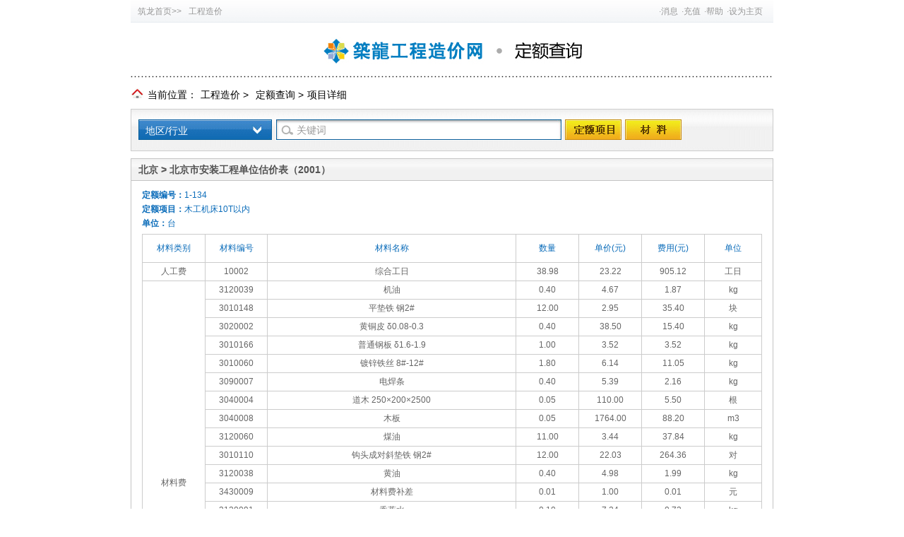

--- FILE ---
content_type: text/html; charset=UTF-8
request_url: http://de.zhulong.com/b1_134
body_size: 5362
content:
<!DOCTYPE html PUBLIC "-//W3C//DTD XHTML 1.0 Transitional//EN" "http://www.w3.org/TR/xhtml1/DTD/xhtml1-transitional.dtd">
<html xmlns="http://www.w3.org/1999/xhtml">
<head>
<meta http-equiv="Content-Type" content="text/html; charset=utf8" />
<title>木工机床10T以内_定额项目_筑龙工程造价网</title>
<meta name="description" content="定额编号：1-134，项目名称：木工机床10T以内，单位：台，所属定额：北京市安装工程单位估价表"/>
<link href="css/zjcss/index.css" rel="stylesheet" type="text/css" />
<link href="css/zjcss/master.css" rel="stylesheet" type="text/css" />
<link href="css/zjcss/header.css" rel="stylesheet" type="text/css" />
<link href="css/zjcss/footer.css" rel="stylesheet" type="text/css" />
<script src="index.php?mod=user"></script>
<script language="javascript" src="script/jquery-1.3.2.min.js"></script>
<script language="javascript" src="script/change.js"></script>
</head>

<body>
<script type="text/javascript">
<!--
$(document).ready(function(){	

	if(userinfo != '')
	{
		var loginin = '<a href="http://t.zhulong.com/index.php/u/'+userinfo.uid+'" target="_blank">'+userinfo.uname+'</a>·[<a href="http://zhulong.com/tech/yh/exit2.asp?turl=http://zj.zhulong.com">退出</a>]';
		$("#top_username").html(loginin);
	}
	else
	{
		var loginout = '·<a href="http://my.zhulong.com/tech/yh/denglu.asp?turl=http://de.zhulong.com">登录</a>·<a href="http://www.zhulong.com/tech/yh/zc.asp">注册</a>';
		$("#top_username").html(loginout);		
	}
})
//-->
</script>
<div class="zhul_edu_header">
	<div class="zhul_edu_topbar">
		<div class="zhul_barleft">
			<p class="zhul_barsy"><a href="http://www.zhulong.com">筑龙首页&gt;&gt;</a></p>
			<p class="zhul_barmbx"><a href="http://zj.zhulong.com">工程造价</a></p>
			<ul class="zhul_barnews">
				<li><script language=javascript src="http://public.zhulong.com/js/topline.js" charset="gbk"></script></li>
			</ul>
		</div>
		<div class="zhul_barright">
			<ul class="zhul_barzhuce">
				<li id="top_username"></li>
                <li>·<a href="http://bbs.zhulong.com/home.php?mod=space&do=pm">消息</a></li>
                <li>·<a href="http://www.zhulong.com/pay/">充值</a></li>
                <li>·<a href="http://www.zhulong.com/help/">帮助</a></li>
                <li>·<a href="javascript:void(0);" id="setHomePage" onClick="this.style.behavior='url(#default#homepage)';this.setHomePage('http://www.zhulong.com/');return(false);" style="behavior:url(#default#homepage);">设为主页</a></li>
			</ul>
		</div>
	</div>
    <div class="zhul_edu_topad"><a href='http://zj.zhulong.com/'target='_blank'><img src="images/zjimg/logo.gif" title='工程造价'></a><a href="http://de.zhulong.com/"><img src="images/zjimg/dinge.gif"style='padding-left:14px'title='定额查询'></a>
	</div>
	<div class='xu'></div>
</div><div class="zhul_zj_main">
	<!--当前位置-->
	<div class="zhul_zj_weizhi">
		<p class="zhul_zj_wzicon"></p>
		<p class="zhul_zj_wzlist">当前位置：<a href="http://zj.zhulong.com">工程造价</a>&nbsp;&gt;<span><a href="http://de.zhulong.com">定额查询</a></span>&nbsp;&gt;<span>项目详细</span></p>
	</div>
		<div style='clear:both'></div>
	<!--搜索通栏-->
	<div class="zhul_zj_Search">
<script src="script/thickbox.js" type="text/javascript">
</script><link href="css/zjcss/thickbox.css" type="text/css" rel="stylesheet" />
		<div class="zhul_zj_sortDiv">
			<div class="zhul_zj_sortBg"id='showcity'><p class="zhul_zj_sortP"><span id="city">地区/行业</span></p></div>
			<!--鼠标经过的弹出层-->
			<div class="zhul_zj_sortHover" style="display:none;" id="sortDiv">
				<div class="zhul_zj_sortTop">
					<p class="zhul_zj_sortPhover"id='cidvalue'>地区/行业</p>
					<p class="zhul_zj_Close"><input type="submit" value=" " class="zhul_zj_closeBtn" id="cl" /></p>
				</div>
				<div class="zhul_zj_sortCon">
					<div class="zhul_zj_sortList">
						<div class="zhul_zj_sortTitle"><p class="zhul_zj_sortIcon"></p><p class="zhul_zj_diqu">地区</p></div>
						<div class="zhul_zj_dqsort">
						  <table width="580" border="1" id="change">
							  <tr>
							  								 <td width="72">
								 								  <span onclick='hideva("北京",100000)'>北京
								  </span>
								  								</td>
							  							  								 <td width="72">
								 								  <span onclick='hideva("上海",100001)'>上海
								  </span>
								  								</td>
							  							  								 <td width="72">
								 								  <span onclick='hideva("云南",100002)'>云南
								  </span>
								  								</td>
							  							  								 <td width="72">
								 								  <span onclick='hideva("内蒙古",100003)'>内蒙古
								  </span>
								  								</td>
							  							  								 <td width="72">
								 								  <span style='color:#999999'onclick='hideva(1,"该地区数据正在添加中，暂不支持搜索")'>吉林
								  </span>
																</td>
							  							  								 <td width="72">
								 								  <span onclick='hideva("四川",100005)'>四川
								  </span>
								  								</td>
							  							  								 <td width="72">
								 								  <span onclick='hideva("天津",100006)'>天津
								  </span>
								  								</td>
							  							  								 <td width="72">
								 								  <span style='color:#999999'onclick='hideva(1,"该地区数据正在添加中，暂不支持搜索")'>宁夏
								  </span>
																</td>
							  							  </tr><tr>
							  							  								 <td width="72">
								 								  <span onclick='hideva("安徽",100008)'>安徽
								  </span>
								  								</td>
							  							  								 <td width="72">
								 								  <span onclick='hideva("山西",100009)'>山西
								  </span>
								  								</td>
							  							  								 <td width="72">
								 								  <span onclick='hideva("广东",100010)'>广东
								  </span>
								  								</td>
							  							  								 <td width="72">
								 								  <span onclick='hideva("广西",100011)'>广西
								  </span>
								  								</td>
							  							  								 <td width="72">
								 								  <span onclick='hideva("江苏",100012)'>江苏
								  </span>
								  								</td>
							  							  								 <td width="72">
								 								  <span style='color:#999999'onclick='hideva(1,"该地区数据正在添加中，暂不支持搜索")'>江西
								  </span>
																</td>
							  							  								 <td width="72">
								 								  <span style='color:#999999'onclick='hideva(1,"该地区数据正在添加中，暂不支持搜索")'>河北
								  </span>
																</td>
							  							  								 <td width="72">
								 								  <span onclick='hideva("河南",100015)'>河南
								  </span>
								  								</td>
							  							  </tr><tr>
							  							  								 <td width="72">
								 								  <span onclick='hideva("浙江",100016)'>浙江
								  </span>
								  								</td>
							  							  								 <td width="72">
								 								  <span onclick='hideva("海南",100017)'>海南
								  </span>
								  								</td>
							  							  								 <td width="72">
								 								  <span onclick='hideva("深圳",100018)'>深圳
								  </span>
								  								</td>
							  							  								 <td width="72">
								 								  <span onclick='hideva("湖北",100019)'>湖北
								  </span>
								  								</td>
							  							  								 <td width="72">
								 								  <span onclick='hideva("湖南",100020)'>湖南
								  </span>
								  								</td>
							  							  								 <td width="72">
								 								  <span onclick='hideva("甘肃",100021)'>甘肃
								  </span>
								  								</td>
							  							  								 <td width="72">
								 								  <span onclick='hideva("福建",100022)'>福建
								  </span>
								  								</td>
							  							  								 <td width="72">
								 								  <span onclick='hideva("西藏",100023)'>西藏
								  </span>
								  								</td>
							  							  </tr><tr>
							  							  								 <td width="72">
								 								  <span onclick='hideva("贵州",100024)'>贵州
								  </span>
								  								</td>
							  							  								 <td width="72">
								 								  <span onclick='hideva("辽宁",100025)'>辽宁
								  </span>
								  								</td>
							  							  								 <td width="72">
								 								  <span onclick='hideva("重庆",100026)'>重庆
								  </span>
								  								</td>
							  							  								 <td width="72">
								 								  <span onclick='hideva("陕西",100027)'>陕西
								  </span>
								  								</td>
							  							  								 <td width="72">
								 								  <span onclick='hideva("青海",100028)'>青海
								  </span>
								  								</td>
							  							  								 <td width="72">
								 								  <span onclick='hideva("黑龙江",100029)'>黑龙江
								  </span>
								  								</td>
							  							  							  </tr>
							</table>
						</div>
					</div>
					<p class="zhul_zj_line"></p>
					<div class="zhul_zj_sortList">
						<div class="zhul_zj_sortTitle"><p class="zhul_zj_hyIcon"></p><p class="zhul_zj_diqu">行业</p></div>
						<div class="zhul_zj_dqsort">
						  <table width="580" border="1">
							  <tr>
							  
							    							  <td width="72"><span onclick='hideva("人防工程",100030)'>人防工程</span></td>
							  							  							  <td width="72"><span onclick='hideva("冶金-矿山",100031)'>冶金-矿山</span></td>
							  							  							  <td width="72"><span onclick='hideva("地铁工程",100032)'>地铁工程</span></td>
							  							  							  <td width="72"><span onclick='hideva("广电-电子",100033)'>广电-电子</span></td>
							  							  							  <td width="72"><span onclick='hideva("有色金属",100034)'>有色金属</span></td>
							  							  							  <td width="72"><span onclick='hideva("水工工程",100035)'>水工工程</span></td>
							  							  </tr><tr>
							  							  							  <td width="72"><span onclick='hideva("煤炭工程",100036)'>煤炭工程</span></td>
							  							  							  <td width="72"><span onclick='hideva("石油石化",100037)'>石油石化</span></td>
							  							  							  <td width="72"><span onclick='hideva("节能-通信",100038)'>节能-通信</span></td>
							  							  							  <td width="72"><span onclick='hideva("轨道交通",100039)'>轨道交通</span></td>
							  							  							  <td width="72"><span onclick='hideva("钢铁工程",100040)'>钢铁工程</span></td>
							  							  							  </tr>
							</table>
						</div>
					</div>
					<div class="zhul_zj_sortBot"></div>
				</div>
			</div>
		</div>
		<div class="zhul_zj_sousuo">
		<form name='actionpwd'method='post'id='form_pword'onsubmit='return false'>
			<div class="zhul_zj_searchBg">
				<INPUT type="hidden" name="cid"value='0'id='cid'>
				<INPUT type="hidden" name="subnum"value='1'>
				<div class="zhul_zj_input"><input type="text" value="关键词" class="zhul_zj_text" name='pword'id='pword'onfocus='clearv()'onblur='addpwd()'/></div>
				<div class="zhul_zj_xmBtn"><input type="button" value=" " onclick='form_action("./index.php?act=item")' class="zhul_zj_zlsub"/></div>
				<div class="zhul_zj_clBtn"><input type="button" value=" " onclick='form_action("./index.php?act=material")' class="zhul_zj_zlsub"/></div>
			</div>
		</form>
		</div>
		<!--<div class="zhul_zj_hotSearch">
			<p class="zhul_zj_hotword">热门城市：</p>
			<ul class="zhul_zj_hotlist">
				<li><a href="javascript:"onclick='hideva("上海",100001)'>上海</a>&nbsp;&nbsp;</li><li><a href="javascript:"onclick='hideva("四川",100005)'>四川</a></li><li><a href="javascript:"onclick='hideva("山西",100009)'>山西</a>&nbsp;&nbsp;</li><li><a href="javascript:"onclick='hideva("江西",100013)'>江西</a></li>
			</ul>
		</div>-->
	</div>
	<div class="zhul_msgDiv" id="zhul_msgDiv" style="display:none;" >
		<div style='line-height:26px;padding:30px'>
			您被允许查询次数已用尽，游客每天允许查询<b style='color:red;font-size:14px'>10</b>次，普通登录用户每天允许查询<b style='color:red;font-size:14px'>30</b>次
			<b style='color:red;font-size:14px'>vip用户无查询限制</b>。<a href='http://www.zhulong.com/pay/vip.asp'style='color:blue'>点此升级</a>为VIP用户。
		</div>
	</div>
	<SCRIPT LANGUAGE="JavaScript">
	<!--
	$(document).ready(function(){ 
			var pwd='';
			var id='';
			var name="";
			if(name.length<1)
			{
				pwd='关键词';
			}
			$('#pword').val(pwd);
			if(name.length>0)
			{
			$('#cidvalue').html(name);
			$('#city').html(name);
			$('#cid').val(id);
			$("#sortDiv").hide();
			$('#pword').css('color','#000000');
			}
		})
		function hideva(name,id)
		{
			if(name==1)
			{
				alert(id);
			}
			else
			{
				$('#cidvalue').html(name);
				$('#city').html(name);
				$('#cid').val(id);
				$("#sortDiv").hide();
			}
		}
		function clearv()
		{
			var pwd=$('#pword').val();
			if(pwd=='关键词')
			{
				$('#pword').val('');
				$('#pword').css('color','#000000');
			}
		}
		function addpwd()
		{
			var pwd=$('#pword').val();
			if(pwd.length<1)
			{
				$('#pword').val('关键词');
				$('#pword').css('color','#999999');
			}
		}
		function form_action(url)
		{
			var cid=$('#cid').val();
			if(cid==0)
			{
				alert('请选择行业/区域！');
				return false;
			}
			var pwd=$.trim($('#pword').val());
			if(pwd=='关键词'|| pwd.length<2)
			{
				if(pwd.length<2)
				{
					alert('至少输入两个关键字');
					return false;
				}
				alert('请输入查询关键字');
				return false;
			}
			$("#form_pword").attr("action", url);
			$("#form_pword").submit();
		}
		$(function(){
		document.onkeydown = function(e){
		var ev = document.all ? window.event : e;
		if(ev.keyCode==13) {

			 form_action('./index.php?act=item');

		 }
		}
	}); 
	//-->
	</SCRIPT>	<!--搜索通栏 end-->
	<!--项目详细-->
	<div class="zhul_zj_detail">
		<div class="zhul_zj_xmTop"><p class="zhul_zj_xmtitle">北京&nbsp;&gt;&nbsp;北京市安装工程单位估价表（2001）</p></div>
		<div class="zhul_zj_xmCon">
			<p class="zhul_zj_xmlist"><b>定额编号：</b>1-134</p>
			<p class="zhul_zj_xmlist"><b>定额项目：</b>木工机床10T以内</p>
			<p class="zhul_zj_xmlist"><b>单位：</b>台</p>
			<div class="zhul_zj_xmtable">
			  <table width="878" border="1">
                  <tr height="40" class="zhul_zj_title">
                    <td width="85">材料类别</td>
                    <td width="84">材料编号</td>
                    <td width="335">材料名称</td>
                    <td width="84">数量</td>
                    <td width="84">单价(元)</td>
                    <td width="84">费用(元)</td>
                    <td width="76">单位</td>
                  </tr>
														  <tr>
					  						<td rowspan="1">人工费</td>
					  						<td>10002</td>
						<td>综合工日</td>
						<td>38.98</td>
						<td>23.22</td>
						<td>905.12</td>
						<td>工日</td>
					  </tr>
																			  <tr>
					  						<td rowspan="22">材料费</td>
					  						<td>3120039</td>
						<td>机油</td>
						<td>0.40</td>
						<td>4.67</td>
						<td>1.87</td>
						<td>kg</td>
					  </tr>
										  <tr>
					  						<td>3010148</td>
						<td>平垫铁 钢2#</td>
						<td>12.00</td>
						<td>2.95</td>
						<td>35.40</td>
						<td>块</td>
					  </tr>
										  <tr>
					  						<td>3020002</td>
						<td>黄铜皮 δ0.08-0.3</td>
						<td>0.40</td>
						<td>38.50</td>
						<td>15.40</td>
						<td>kg</td>
					  </tr>
										  <tr>
					  						<td>3010166</td>
						<td>普通钢板 δ1.6-1.9</td>
						<td>1.00</td>
						<td>3.52</td>
						<td>3.52</td>
						<td>kg</td>
					  </tr>
										  <tr>
					  						<td>3010060</td>
						<td>镀锌铁丝 8#-12#</td>
						<td>1.80</td>
						<td>6.14</td>
						<td>11.05</td>
						<td>kg</td>
					  </tr>
										  <tr>
					  						<td>3090007</td>
						<td>电焊条</td>
						<td>0.40</td>
						<td>5.39</td>
						<td>2.16</td>
						<td>kg</td>
					  </tr>
										  <tr>
					  						<td>3040004</td>
						<td>道木 250×200×2500</td>
						<td>0.05</td>
						<td>110.00</td>
						<td>5.50</td>
						<td>根</td>
					  </tr>
										  <tr>
					  						<td>3040008</td>
						<td>木板</td>
						<td>0.05</td>
						<td>1764.00</td>
						<td>88.20</td>
						<td>m3</td>
					  </tr>
										  <tr>
					  						<td>3120060</td>
						<td>煤油</td>
						<td>11.00</td>
						<td>3.44</td>
						<td>37.84</td>
						<td>kg</td>
					  </tr>
										  <tr>
					  						<td>3010110</td>
						<td>钩头成对斜垫铁 钢2#</td>
						<td>12.00</td>
						<td>22.03</td>
						<td>264.36</td>
						<td>对</td>
					  </tr>
										  <tr>
					  						<td>3120038</td>
						<td>黄油</td>
						<td>0.40</td>
						<td>4.98</td>
						<td>1.99</td>
						<td>kg</td>
					  </tr>
										  <tr>
					  						<td>3430009</td>
						<td>材料费补差</td>
						<td>0.01</td>
						<td>1.00</td>
						<td>0.01</td>
						<td>元</td>
					  </tr>
										  <tr>
					  						<td>3120091</td>
						<td>香蕉水</td>
						<td>0.10</td>
						<td>7.24</td>
						<td>0.72</td>
						<td>kg</td>
					  </tr>
										  <tr>
					  						<td>3130002</td>
						<td>聚脂乙烯泡沫塑料</td>
						<td>0.15</td>
						<td>26.74</td>
						<td>4.01</td>
						<td>kg</td>
					  </tr>
										  <tr>
					  						<td>3420047</td>
						<td>棉纱头</td>
						<td>0.30</td>
						<td>8.32</td>
						<td>2.50</td>
						<td>kg</td>
					  </tr>
										  <tr>
					  						<td>3420057</td>
						<td>破布</td>
						<td>0.50</td>
						<td>5.83</td>
						<td>2.92</td>
						<td>kg</td>
					  </tr>
										  <tr>
					  						<td>3420001</td>
						<td>白布</td>
						<td>0.20</td>
						<td>9.26</td>
						<td>1.85</td>
						<td>m</td>
					  </tr>
										  <tr>
					  						<td>3030009</td>
						<td>水泥</td>
						<td>246.00</td>
						<td>0.33</td>
						<td>81.18</td>
						<td>kg</td>
					  </tr>
										  <tr>
					  						<td>3060021</td>
						<td>砂子</td>
						<td>0.46</td>
						<td>44.23</td>
						<td>20.35</td>
						<td>m3</td>
					  </tr>
										  <tr>
					  						<td>3060034</td>
						<td>碎石 0.5-3.2</td>
						<td>0.50</td>
						<td>43.96</td>
						<td>21.98</td>
						<td>m3</td>
					  </tr>
										  <tr>
					  						<td>3430004</td>
						<td>其它材料费</td>
						<td>6.85</td>
						<td>1.00</td>
						<td>6.85</td>
						<td>元</td>
					  </tr>
										  <tr>
					  						<td>3120064</td>
						<td>汽油</td>
						<td>0.30</td>
						<td>2.90</td>
						<td>0.87</td>
						<td>kg</td>
					  </tr>
									                </table>
			</div>
			<p class="zhul_zj_feiyong">费用(元) = 数量 * 单价(元)</p><!--不能删掉此注释-->
		</div>
	</div>	
	<!--edu广告--> 
	<div style="width:910px; height:234px; margin:0 auto; padding-top:50px; padding-bottom:30px; overflow:hidden;"><img src="images/zjimg/jiaoyu.jpg" border="0" usemap="#Map" />
	<map name="Map" id="Map">
	    <area target="_blank" shape="rect" coords="2,2,303,56" href="http://edu.zhulong.com/lesson/3098-1.html"  />
		<area target="_blank" shape="rect" coords="304,3,604,58" href="http://edu.zhulong.com/lesson/2976-1.html" />
		<area target="_blank" shape="rect" coords="607,2,906,59" href="http://edu.zhulong.com/lesson/3097-1.html" />
		<area target="_blank" shape="rect" coords="4,56,301,117" href="http://edu.zhulong.com/lesson/3017-1.html" />
		<area target="_blank" shape="rect" coords="303,58,606,116" href="http://edu.zhulong.com/exam-zaojia3" />
		<area target="_blank" shape="rect" coords="608,60,905,116" href="http://edu.zhulong.com/exam11" />
		<area target="_blank" shape="rect" coords="4,116,909,175" href="http://edu.zhulong.com/lesson/1691-1.html" />
		<area target="_blank" shape="rect" coords="3,176,903,232" href="http://edu.zhulong.com/lesson/2283-1.html" />
	</map>
</div>
 
</div>
<!--footer部分-->
<div class="zlw_botmenu_ys">
	<div class="zlw_botmenu_footer">
	    <p><a href="http://www.zhulong.com/aboutus/" class="zlw_botmenu_link" target="_blank">关于我们</a><a href="http://www.zhulong.com/services/analysis.html" class="zlw_botmenu_link" target="_blank">企业服务</a><a href="http://www.zhulong.com/aboutus/contactus.html" class="zlw_botmenu_link" target="_blank">联系我们</a><a href="http://www.zhulong.com/help/" class="zlw_botmenu_link" target="_blank">帮助中心</a><a href="http://www.zhulong.com/help/zp2012.html" class="zlw_botmenu_unbor" target="_blank">诚聘英才</a></p>
		<p><span class="zlw_botmenu_font">Copyright 2000-2026 ZHULONG.COM.All Rights Reserved. </span>  京<span class="zlw_botmenu_font">ICP</span>证<span class="zlw_botmenu_font">000024</span>号 京公网安备 <span class="zlw_botmenu_font">110108004327</span>号</p>
		<p>通信地址：北京 百万庄 住房和城乡建设部内筑龙网<span class="zlw_botmenu_font">（100835）</span></p>
	</div>
	<div class="cnzzstyle"style='display:none'>
		<script src="http://s24.cnzz.com/stat.php?id=4275478&web_id=4275478&show=pic1" language="JavaScript"></script>
		<script src="http://s25.cnzz.com/stat.php?id=5078536&web_id=5078536" language="JavaScript"></script>
		</div>
</div></body>
</html>

--- FILE ---
content_type: text/html; charset=UTF-8
request_url: http://de.zhulong.com/index.php?mod=user
body_size: 211
content:
<br />
<b>Deprecated</b>:  mysql_connect(): The mysql extension is deprecated and will be removed in the future: use mysqli or PDO instead in <b>/data/www/de.zhulong.com/engine/lib/db.class.php</b> on line <b>104</b><br />
var userinfo=''

--- FILE ---
content_type: text/css
request_url: http://de.zhulong.com/css/zjcss/index.css
body_size: 1924
content:
/* CSS Document */
.zhul_zj_header{
	width:910px;
	margin:0 auto;
}
.zhul_zj_main{
	width:910px;
	margin:0 auto;
}
.zhul_zj_footer{
	clear:both;
	width:910px;
	margin:0 auto;
	padding-top:10px;
}
/*搜索部分*/
.zhul_zj_Search{
	float:left;
	background:url(../../images/zjimg/zhul_zjSearchbar.gif) repeat-x;
	width:908px;
	height:58px;
	border:1px solid #ccc;
	margin-top:5px;
	display:inline;
	position:relative;
	z-index:0;
}
.zhul_zj_sortDiv{
	float:left;
	width:190px;
	padding:14px 0 0 10px;
	_overflow:hidden;
}
.zhul_zj_sortBg{
	float:left;
	background:url(../../images/zjimg/zhul_searchBg.gif);
	width:189px;
	height:29px;
	background-position:0 -56px;
	cursor:pointer;
}
.zhul_zj_sortP{
	color:#fff;
	font-size:14px;
	padding:8px 0 0 10px;
}
.zhul_zj_sousuo{
	float:left;
	width:590px;
	padding-left:4px;
}
.zhul_zj_searchBg{
	float:left;
	background:url(../../images/zjimg/zhul_searchBg.gif);
	width:583px;
	height:49px;
}
.zhul_zj_input{
	float:left;
	width:370px;
	padding:18px 0 0 30px;
}
.zhul_zj_text{
	width:370px;
	height:23px;
	line-height:23px;
	font-size:14px;
	color:#999;
	background:none;
}
.zhul_zj_clBtn{
	float:left;
	width:78px;
	padding:15px 0 0 11px;
}
.zhul_zj_zlsub{
	width:78px;
	height:28px;
	background:none;
	cursor:pointer;
}
.zhul_zj_xmBtn{
	float:left;
	width:78px;
	padding:15px 0 0 7px;
}
.zhul_zj_hotSearch{
	float:left;
	width:110px;
	line-height:18px;
	padding:2px 0 0 3px;
}
.zhul_zj_hotword{
	color:#4a4a4a;
}
.zhul_zj_hotlist{
	width:110px;
	margin-left:-5px;
}
.zhul_zj_hotlist li{
	float:left;
	white-space:nowrap;
	padding-left:5px;
}
.zhul_zj_hotlist a{
	color:#0c6dba;
}
.zhul_odd{
	background:#f4f9fd;
}
.zhul_even{
	background:#fff;
}
/*搜材料鼠标经过的弹出层样式*/
.zhul_zj_sortHover{
	float:left;
	width:590px;
	position:absolute;
	z-index:1000;
	top:43px;
	*left:10px;
}
.zhul_zj_sortTop{
	float:left;
	background:url(../../images/zjimg/zhul_searchBg.gif);
	width:189px;
	height:30px;
	background-position:-230px -56px;
	position:absolute;
	z-index:2000;
	top:-29px;
	left:0px;
}
.zhul_zj_sortCon{
	float:left;
	width:585px;
	border:1px solid #b3dcf8;
	background:#fff;
}
.zhul_zj_sortPhover{
	float:left;
	color:#0c6dba;
	font-size:14px;
	font-weight:bold;
	padding:8px 0 0 10px;
}
.zhul_zj_Close{
	float:right;
	padding:7px 5px 0 0;
}
.zhul_zj_closeBtn{
	float:left;
	background:url(../../images/zjimg/zhul_searchBg.gif);
	width:41px;
	height:20px;
	background-position:-455px -56px;
	cursor:pointer;
}
.zhul_zj_sortBot{
	float:left;
	background:url(../../images/zjimg/zhul_zjsortBot.gif);
	width:585px;
	height:29px;
}
.zhul_zj_sortList{
	float:left;
	width:585px;
}
.zhul_zj_sortIcon{
	float:left;
	background:url(../../images/zjimg/zhul_searchBg.gif);
	width:13px;
	height:14px;
	background-position:-422px -56px;
}
.zhul_zj_sortTitle{
	float:left;
	padding:10px 0 0 15px;
	width:500px;
}
.zhul_zj_diqu{
	float:left;
	font-size:14px;
	padding-left:10px;
	color:#0c6dba;
}
.zhul_zj_dqsort{
	float:left;
	width:580px;
	padding:5px 0 0px 3px;
}
.zhul_zj_dqsort td{
	line-height:25px;
	font-size:14px;
	padding-left:15px;
}
.zhul_zj_dqsort a{
	color:#545454;
}
/*wang add*/
.zhul_zj_dqsort span{
	color:#545454;
	cursor:pointer;
}
/*wang  end*/
.zhul_zj_line{
	float:left;
	width:550px;
	border-bottom:1px dashed #b1b1b1;
	margin:15px 0 5px 15px;
	display:inline;
	height:1px;
	overflow:hidden;
}
.zhul_zj_hyIcon{
	float:left;
	background:url(../../images/zjimg/zhul_searchBg.gif);
	width:13px;
	height:14px;
	background-position:-439px -56px;
}
/*定额项目详细页面 样式*/
.zhul_zj_weizhi{
	float:left;
	width:910px;
	padding:10px 0 5px 0;
}
.zhul_zj_wzicon{
	float:left;
	background:url(../../images/zjimg/zhul_searchBg.gif);
	width:19px;
	height:18px;
	background-position:-191px -52px;
}
.zhul_zj_wzlist{
	float:left;
	width:880px;
	line-height:20px;
	font-size:14px;
	padding:3px 0 0 5px;
}
.zhul_zj_wzlist a{
	padding-left:5px;
}
/*wang add*/
.zhul_zj_wzlist span{
	padding-left:5px;
	color:#000000
}
/*wang end*/
.zhul_zj_detail{
	float:left;
	width:908px;
	border:1px solid #c5c5c5;
	margin-top:10px;
	display:inline;
	padding-bottom:5px;
}
.zhul_zj_xmTop{
	float:left;
	background:url(../../images/zjimg/zhul_zjTitlebg.gif);
	width:908px;
	height:31px;
}
.zhul_zj_xmtitle{
	line-height:31px;
	padding-left:10px;
	font-size:14px;
	font-weight:bold;
	color:#545454;
}
.zhul_zj_xmCon{
	float:left;
	width:878px;
	padding:10px 15px 10px 15px;
}
.zhul_zj_xmlist{
	color:#0c6dba;
	line-height:20px;
}
.zhul_zj_xmtable{
	width:878px;
	padding:5px 0;
}
.zhul_zj_xmtable table{
	border-collapse:collapse;
	border:1px solid #ccc;
}
.zhul_zj_xmtable table tr td{
	border:1px solid #ccc;
	text-align:center;
	line-height:25px;
	color:#666;
}
.zhul_zj_xmtable .zhul_zj_title td{
	color:#0c6dba;
}
.zhul_zj_feiyong{
	font-size:14px;
	line-height:20px;
	color:#0c6dba;
	padding-top:10px;
}
/*搜定额项目内容页面 样式*/
.zhul_zj_sicon{
	float:left;
	background:url(../../images/zjimg/zhul_searchBg.gif);
	width:16px;
	height:17px;
	background-position:-210px -56px;
	margin:7px 0 0 10px;
	display:inline;
}
.zhul_zj_sjieguo{
	float:left;
	width:860px;
	line-height:32px;
	font-size:14px;
	padding-left:5px;
}
.zhul_zj_sjuse{
	font:14px/1.125 Arial, Helvetica, sans-serif;
	color:#f35d06;
	font-weight:bold;
}
.zhul_zj_detitle{
	line-height:20px;
	font-size:14px;
	color:#0c6dba;
}
.zhul_zj_demore{
	float:right;
	line-height:30px;
	font-size:14px;
	color:#0c6dba;
	padding-right:10px;
}
/*新加*/
.zhul_clear{
	clear:both;
}
.zhul_diqu{
	width:720px;
	padding-left:80px;
}
.zhul_dqTop{
	border-bottom:1px solid #ccc;
	height:30px;
	line-height:30px;
	font-size:16px;
	font-family:"微软雅黑";
	color:#f00;
	padding-left:15px;
}
.zhul_dqSort li{
	float:left;
	padding:10px 0 0 15px;
}
.zhul_dqSort a{
	font-family:"微软雅黑";
	font-size:14px;
	color:#f00;
}
.zhul_dsousuo{
	width:720px;
	padding:20px 0 0 80px;
}
.zhul_dslist{
	margin-top:10px;
}
.zhul_dslist li{
	float:left;
	padding-left:15px;
	width:225px;
	height:25px;
	line-height:25px;
	overflow:hidden;
}
.zhul_dslist a{
	color:#0f6594;
}
/*wang add*/
.zhul_table a {
    color: #0C6DBA;
    text-decoration: none;
}
/*wang end*/
/*友情链接*/
.zhul_eduLink {
    float: left;
    padding-left: 9px;
    padding-top: 5px;
    width: 910px;
}
.zhul_linkTop {
    background: url("../../images/zjimg/zhul_wikiBg.png") repeat scroll 0 0 transparent;
    float: left;
    height: 26px;
    left: 10px;
    position: relative;
    top: 1px;
    width: 126px;
}
.zhul_linkcon {
    border: 1px solid #DCDDE0;
    float: left;
    width: 910px;
}
.zhul_linklist {
    float: left;
    padding: 10px 0 5px;
    width: 910px;
}
.zhul_linklist li {
    color: #555555;
    float: left;
    line-height: 23px;
    padding-left: 20px;
    white-space: nowrap;
}

.zhul_linklist a {
    color: #1197BF;
    text-decoration: none;
}
/*广告*/
.zhul_dqgg{
	width:720px; 
	margin:0 auto;
	overflow:hidden;
	padding:50px 0 10px 0;
}
.zhul_dqgg ul li{
	width:166px;
	margin-right:15px;
	float:left;
	margin-bottom:20px;
}
.zhul_dqgg p{
	text-align:center; 
	font-size:14px; 
	color:#444;
	line-height:20px;
}
.zhul_dqgg p a{
	text-align:center; 
	font-size:14px; 
	color:#444;
	line-height:22px;
}





















--- FILE ---
content_type: text/css
request_url: http://de.zhulong.com/css/zjcss/master.css
body_size: 290
content:
*{
margin:0;
padding:0;
border:0px;
}
h1,h2,h3,h4,h5,h6{
font-weight:normal;
font-size:12px;
}
table{
border-collapse:collapse;
}
li{
display:inline;
list-style:none;
}
a{
text-decoration:none;
color:#000;
}
a:hover{
text-decoration:underline;}
a:visited{
color:#999999;
}  
body,html{
height:100%;}
body{
font-size:12px;
font-family:"宋体","Arial",Helvetica,sans-serif;
}


--- FILE ---
content_type: text/css
request_url: http://de.zhulong.com/css/zjcss/header.css
body_size: 670
content:
@charset "utf-8";
.zhul_edu_header{
	width:910px;
	margin:0 auto;
}
.zhul_edu_topbar{
	float:left;
	background:url(../../images/zjimg/zhul_barpub.gif) repeat-x;
	width:910px;
	height:32px;
	_overflow:hidden;
}
.zhul_edu_topbar a{
	color:#989898;
	text-decoration:none;
}
.zhul_barleft{
	float:left;
	line-height:33px;
	width:400px;
	height:33px;
	overflow:hidden;
}
.zhul_barsy{
	padding-left:10px;
	float:left;
}
.zhul_barmbx{
	float:left;
	padding-left:10px;
	position:relative;
	color:#666;
}
.zhul_barnews{
	float:left;
	max-width:340px;
	padding-left:20px;
}
.zhul_barnews li{
	float:left;
	height:33px;
	padding-left:10px;
}
.zhul_barright{
	float:right;
	width:440px;
	color:#999;
}
.zhul_barzhuce{
	float:right;
	line-height:33px;
	padding-right:10px;
}
.zhul_barzhuce li{
	float:left;
	padding-left:5px;
	line-height:33px;
	position:relative;
}
.zhul_barzhuce img{
    _padding-top:9px;
}
.zhul_userBorder{
	width:80px;
	height:200px;
	border:1px solid #989898;
	position:absolute;
	right:0;
	top:25px;
	z-index:100;
}
.zhul_topuser{
	float:left;
	width:80px;
	padding-top:5px;
}
.zhul_topuser li{
	float:left;
	width:70px;
	height:23px;
	line-height:23px;
	padding-left:10px;
}
.zhul_topuser a{
	color:#989898;
	text-decoration:none;
}
.zhul_messageDiv{
	width:110px;
	height:80px;
	border:1px solid #989898;
	position:absolute;
	right:0;
	top:25px;
	z-index:100;
}
.zhul_nomsg{
	float:left;
	width:90px;
	color:#666;
	line-height:27px;
	padding-left:10px;
	border-bottom:1px solid #ccc;
	margin-left:5px;
	display:inline;
}
.zhul_msgred{
	float:left;
	width:90px;
	color:#f00;
	line-height:27px;
	padding-left:10px;
	border-bottom:1px solid #ccc;
	margin-left:5px;
	display:inline;
}
.zhul_message{
	float:left;
	width:90px;
	padding:10px 0 0 15px;
}
.zhul_message li{
	float:left;
	width:90px;
	line-height:20px;
}
.zhul_message a{
	color:#999;
	text-decoration:none;
}
.zhul_barnavDiv{
	width:175px;
	height:235px;
	border:1px solid #989898;
	position:absolute;
	right:0;
	top:25px;
	padding-left:5px;
	z-index:100px;
}
.zhul_edu_topad{
	padding-top:20px;
	text-align:center;
	float:left;
	width:910px;
}
.xu{
	float:left;
	width:910px;
	background:url(../../images/zjimg/dian_03.gif) repeat-x;
	height:2px;
	margin-top:15px;
	padding-bottom:2px;
}


--- FILE ---
content_type: text/css
request_url: http://de.zhulong.com/css/zjcss/footer.css
body_size: 533
content:
@charset "utf-8";
.zlw_botmenu_ys{
     width:100%; 
	 margin:0 auto;
}
.zlw_botmenu_footer{
	float:left;
    width:100%;
	padding-top:10px;
	border-top:solid 2px #b9b9b9;
	text-align:center;
	color:#535353;
	margin-top:10px;
	display:inline;
	font-size:13px;
	line-height:25px;
}
.zlw_index_footer{
	float:left;
    width:100%;
	padding-top:10px;
	text-align:center;
	color:#535353;
	margin-top:10px;
	display:inline;
	font-size:13px;
	line-height:25px;
}
.zlw_botmenu_ys2{
     width:960px; 
	 margin:0 auto;
}
.zlw_botmenu_footer2{
	float:left;
    width:960px;
	padding-top:10px;
	border-top:solid 2px #b9b9b9;
	text-align:center;
	color:#535353;
	margin-top:20px;
	display:inline;
	font-size:13px;
	line-height:25px;
}
.zlw_botmenu_font{
	font-family:Verdana, Arial, Helvetica, sans-serif;
}
/*.zlw_botmenu_zf{
    background:url(../../images/eduimg/zlw_botmenu.gif) no-repeat 0 -1px;
	width:123px;
	height:40px;
	float:left;
	margin-left:335px;
	margin-right:20px;
	display:inline;
}
.zlw_botmenu_hz{
    background:url(../../images/eduimg/zlw_botmenu.gif) no-repeat -127px -1px;
	width:40px;
	height:48px;
	float:left;
	margin-right:20px;
	display:inline;
}
.zlw_botmenu_lb{
    background:url(../../images/eduimg/zlw_botmenu.gif) no-repeat -167px -1px;
	width:40px;
	height:48px;
	float:left;
}*/
/*.zlw_botmenu_pic{
    width:900px;
	margin:0 auto;
	padding-top:20px;
}*/
.zlw_botmenu_link{
    padding:0 20px 0 20px;
	border-right:solid 1px #ccc;
	color:#535353;
	text-decoration:none;
	font-size:14px;
	font-family:Verdana, Arial, Helvetica, sans-serif;
}
.zlw_botmenu_unbor{
    padding:0 20px 0 20px;
    border-right:none;
	color:#535353;
	text-decoration:none;
	font-family:Verdana, Arial, Helvetica, sans-serif;
	font-size:14px;
}
.cnzzstyle{ float:left;}

--- FILE ---
content_type: application/javascript
request_url: http://de.zhulong.com/script/change.js
body_size: 212
content:
// JavaScript Document
$(document).ready(function(){
	$("#showcity").click(function(){
		$("#sortDiv").show();
	});
	$("#cl").click(function(){
		$("#sortDiv").hide();
	});
	/*���б�ɫ*/
	$('#change tr:odd').addClass('zhul_odd');
    $('#change tr:even').addClass('zhul_even'); 
})